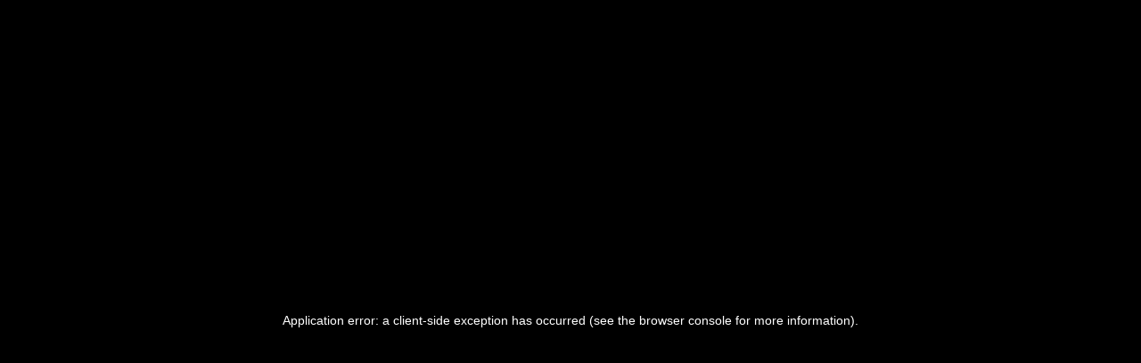

--- FILE ---
content_type: text/html; charset=utf-8
request_url: https://www.dirtyartdepartment.com/2018/the-obsolete-man
body_size: 2553
content:
<!DOCTYPE html><html lang="en"><head><meta charSet="utf-8"/><meta name="viewport" content="width=device-width, initial-scale=1"/><link rel="preload" href="/_next/static/media/b95022639ee2bdb6-s.p.woff2" as="font" crossorigin="" type="font/woff2"/><link rel="stylesheet" href="/_next/static/css/172230a762b38102.css" data-precedence="next"/><link rel="preload" as="script" fetchPriority="low" href="/_next/static/chunks/webpack-cd64621cbb53839e.js"/><script src="/_next/static/chunks/fd9d1056-81a164825fd740a8.js" async=""></script><script src="/_next/static/chunks/938-c369754d902a7295.js" async=""></script><script src="/_next/static/chunks/main-app-01dcb8892b176af1.js" async=""></script><script src="/_next/static/chunks/969-4c324291cdef98c2.js" async=""></script><script src="/_next/static/chunks/313-5ec7abe272c19458.js" async=""></script><script src="/_next/static/chunks/app/%5Bslug%5D/%5BpostSlug%5D/page-ce1af163166769d4.js" async=""></script><title>The obsolete man | Dirty Art Department</title><link rel="icon" href="/favicon.ico" type="image/x-icon" sizes="16x16"/><meta name="next-size-adjust"/><script src="/_next/static/chunks/polyfills-c67a75d1b6f99dc8.js" noModule=""></script></head><body class="__variable_ec927b"><div class="Layout "><header class="Header "><div class="Logo"><a href="/">Dirty Art Department</a></div><div class="Header__menu"><ul class="main-menu"><li><a target="" href="/">Delights</a></li><li><a target="" href="/participants">Participants</a></li><li><a target="" href="/about">About</a></li><li><a target="_blank" href="https://sandberg.nl">Sandberg.nl</a></li></ul></div><div class="Header__toggle hd"><a>Menu</a></div></header><div class="Layout__main"><div class="Post"><div class="Post__head"><ul class="PostCat"><li><a href="/?cat=project">Project</a></li><li><a href="/?year=2018-2019">2018-2019</a></li></ul><h1>The obsolete man</h1><ul class="PostCat"><li><a href="/participants/walter-gotsch">Walter Gotsch</a></li></ul></div><div class="Post__media"><div><div class="Video"><div class="Video__player"></div></div></div><div><div class="Image " style="max-width:1366px"><div class="Image__inner" style="padding-bottom:56.22254758418741%"></div></div></div></div></div></div></div><script src="/_next/static/chunks/webpack-cd64621cbb53839e.js" async=""></script><script>(self.__next_f=self.__next_f||[]).push([0]);self.__next_f.push([2,null])</script><script>self.__next_f.push([1,"1:HL[\"/_next/static/media/b95022639ee2bdb6-s.p.woff2\",\"font\",{\"crossOrigin\":\"\",\"type\":\"font/woff2\"}]\n2:HL[\"/_next/static/css/172230a762b38102.css\",\"style\"]\n0:\"$L3\"\n"])</script><script>self.__next_f.push([1,"4:I[7690,[],\"\"]\n7:I[5613,[],\"\"]\na:I[1778,[],\"\"]\nd:I[8955,[],\"\"]\n8:[\"slug\",\"2018\",\"d\"]\n9:[\"postSlug\",\"the-obsolete-man\",\"d\"]\n"])</script><script>self.__next_f.push([1,"3:[[[\"$\",\"link\",\"0\",{\"rel\":\"stylesheet\",\"href\":\"/_next/static/css/172230a762b38102.css\",\"precedence\":\"next\",\"crossOrigin\":\"$undefined\"}]],[\"$\",\"$L4\",null,{\"buildId\":\"iz2XD9VJuA_ZI3LGJ0-zQ\",\"assetPrefix\":\"\",\"initialCanonicalUrl\":\"/2018/the-obsolete-man\",\"initialTree\":[\"\",{\"children\":[[\"slug\",\"2018\",\"d\"],{\"children\":[[\"postSlug\",\"the-obsolete-man\",\"d\"],{\"children\":[\"__PAGE__\",{}]}]}]},\"$undefined\",\"$undefined\",true],\"initialSeedData\":[\"\",{\"children\":[[\"slug\",\"2018\",\"d\"],{\"children\":[[\"postSlug\",\"the-obsolete-man\",\"d\"],{\"children\":[\"__PAGE__\",{},[\"$L5\",\"$L6\",null]]},[\"$\",\"$L7\",null,{\"parallelRouterKey\":\"children\",\"segmentPath\":[\"children\",\"$8\",\"children\",\"$9\",\"children\"],\"loading\":\"$undefined\",\"loadingStyles\":\"$undefined\",\"loadingScripts\":\"$undefined\",\"hasLoading\":false,\"error\":\"$undefined\",\"errorStyles\":\"$undefined\",\"errorScripts\":\"$undefined\",\"template\":[\"$\",\"$La\",null,{}],\"templateStyles\":\"$undefined\",\"templateScripts\":\"$undefined\",\"notFound\":\"$undefined\",\"notFoundStyles\":\"$undefined\",\"styles\":null}]]},[\"$\",\"$L7\",null,{\"parallelRouterKey\":\"children\",\"segmentPath\":[\"children\",\"$8\",\"children\"],\"loading\":\"$undefined\",\"loadingStyles\":\"$undefined\",\"loadingScripts\":\"$undefined\",\"hasLoading\":false,\"error\":\"$undefined\",\"errorStyles\":\"$undefined\",\"errorScripts\":\"$undefined\",\"template\":[\"$\",\"$La\",null,{}],\"templateStyles\":\"$undefined\",\"templateScripts\":\"$undefined\",\"notFound\":\"$undefined\",\"notFoundStyles\":\"$undefined\",\"styles\":null}]]},[null,\"$Lb\",null]],\"initialHead\":[false,\"$Lc\"],\"globalErrorComponent\":\"$d\"}]]\n"])</script><script>self.__next_f.push([1,"b:[\"$\",\"html\",null,{\"lang\":\"en\",\"children\":[\"$\",\"body\",null,{\"className\":\"__variable_ec927b\",\"children\":\"$Le\"}]}]\n"])</script><script>self.__next_f.push([1,"f:I[3415,[\"969\",\"static/chunks/969-4c324291cdef98c2.js\",\"313\",\"static/chunks/313-5ec7abe272c19458.js\",\"234\",\"static/chunks/app/%5Bslug%5D/%5BpostSlug%5D/page-ce1af163166769d4.js\"],\"\"]\n"])</script><script>self.__next_f.push([1,"e:[\"$\",\"div\",null,{\"className\":\"Layout \",\"children\":[[\"$\",\"$Lf\",null,{\"filters\":{\"menu\":[{\"title\":\"Categories\",\"id\":\"cat\",\"items\":[{\"name\":\"Action\",\"uri\":\"/category/action\",\"slug\":\"action\"},{\"name\":\"Exhibition\",\"uri\":\"/category/exhibition\",\"slug\":\"exhibition\"},{\"name\":\"Lecture\",\"uri\":\"/category/lecture\",\"slug\":\"lecture\"},{\"name\":\"Project\",\"uri\":\"/category/project\",\"slug\":\"project\"},{\"name\":\"Seminar\",\"uri\":\"/category/seminar\",\"slug\":\"seminar\"},{\"name\":\"Situation\",\"uri\":\"/category/situation\",\"slug\":\"situation\"},{\"name\":\"Video\",\"uri\":\"/category/video\",\"slug\":\"video\"},{\"name\":\"Workshop\",\"uri\":\"/category/workshop\",\"slug\":\"workshop\"}]},{\"title\":\"Years\",\"id\":\"year\",\"items\":[{\"name\":\"2025-2026\",\"uri\":\"/years/2025-2026\",\"slug\":\"2025-2026\"},{\"name\":\"2024-2025\",\"uri\":\"/years/2024-2025\",\"slug\":\"2024-2025\"},{\"name\":\"2023-2024\",\"uri\":\"/years/2023-2024\",\"slug\":\"2023-2024\"},{\"name\":\"2022-2023\",\"uri\":\"/years/2022-2023\",\"slug\":\"2022-2023\"},{\"name\":\"2021-2022\",\"uri\":\"/years/2021-2022\",\"slug\":\"2021-2022\"},{\"name\":\"2020-2021\",\"uri\":\"/years/2020-2021\",\"slug\":\"2020-2021\"},{\"name\":\"2019-2020\",\"uri\":\"/years/2019-2020\",\"slug\":\"2019-2020\"},{\"name\":\"2018-2019\",\"uri\":\"/years/2018-2019\",\"slug\":\"2018-2019\"},{\"name\":\"2017-2018\",\"uri\":\"/years/2017-2018\",\"slug\":\"2017-2018\"},{\"name\":\"2016-2017\",\"uri\":\"/years/2016-2017\",\"slug\":\"2016-2017\"},{\"name\":\"2015-2016\",\"uri\":\"/years/2015-2016\",\"slug\":\"2015-2016\"},{\"name\":\"2014-2015\",\"uri\":\"/years/2014-2015\",\"slug\":\"2014-2015\"},{\"name\":\"2013-2014\",\"uri\":\"/years/2013-2014\",\"slug\":\"2013-2014\"},{\"name\":\"2012-2013\",\"uri\":\"/years/2012-2013\",\"slug\":\"2012-2013\"},{\"name\":\"2011-2012\",\"uri\":\"/years/2011-2012\",\"slug\":\"2011-2012\"}]}]}}],[\"$\",\"div\",null,{\"className\":\"Layout__main\",\"children\":[\"$\",\"$L7\",null,{\"parallelRouterKey\":\"children\",\"segmentPath\":[\"children\"],\"loading\":\"$undefined\",\"loadingStyles\":\"$undefined\",\"loadingScripts\":\"$undefined\",\"hasLoading\":false,\"error\":\"$undefined\",\"errorStyles\":\"$undefined\",\"errorScripts\":\"$undefined\",\"template\":[\"$\",\"$La\",null,{}],\"templateStyles\":\"$undefined\",\"templateScripts\":\"$undefined\",\"notFound\":[\"$\",\"div\",null,{\"className\":\"NotFound\",\"children\":[\"$\",\"div\",null,{\"className\":\"NotFound__content\",\"children\":\"404 | page not found\"}]}],\"notFoundStyles\":[],\"styles\":null}]}]]}]\n"])</script><script>self.__next_f.push([1,"c:[[\"$\",\"meta\",\"0\",{\"name\":\"viewport\",\"content\":\"width=device-width, initial-scale=1\"}],[\"$\",\"meta\",\"1\",{\"charSet\":\"utf-8\"}],[\"$\",\"title\",\"2\",{\"children\":\"The obsolete man | Dirty Art Department\"}],[\"$\",\"link\",\"3\",{\"rel\":\"icon\",\"href\":\"/favicon.ico\",\"type\":\"image/x-icon\",\"sizes\":\"16x16\"}],[\"$\",\"meta\",\"4\",{\"name\":\"next-size-adjust\"}]]\n5:null\n"])</script><script>self.__next_f.push([1,"10:I[5250,[\"969\",\"static/chunks/969-4c324291cdef98c2.js\",\"313\",\"static/chunks/313-5ec7abe272c19458.js\",\"234\",\"static/chunks/app/%5Bslug%5D/%5BpostSlug%5D/page-ce1af163166769d4.js\"],\"\"]\n11:I[1139,[\"969\",\"static/chunks/969-4c324291cdef98c2.js\",\"313\",\"static/chunks/313-5ec7abe272c19458.js\",\"234\",\"static/chunks/app/%5Bslug%5D/%5BpostSlug%5D/page-ce1af163166769d4.js\"],\"\"]\n12:I[8100,[\"969\",\"static/chunks/969-4c324291cdef98c2.js\",\"313\",\"static/chunks/313-5ec7abe272c19458.js\",\"234\",\"static/chunks/app/%5Bslug%5D/%5B"])</script><script>self.__next_f.push([1,"postSlug%5D/page-ce1af163166769d4.js\"],\"\"]\n"])</script><script>self.__next_f.push([1,"6:[\"$\",\"div\",null,{\"className\":\"Post\",\"children\":[[\"$\",\"div\",null,{\"className\":\"Post__head\",\"children\":[[\"$\",\"ul\",null,{\"className\":\"PostCat\",\"children\":[[\"$\",\"li\",\"postcat--0\",{\"children\":[\"$\",\"$L10\",null,{\"href\":\"/?cat=project\",\"children\":\"Project\"}]}],[\"$\",\"li\",\"postcat--1\",{\"children\":[\"$\",\"$L10\",null,{\"href\":\"/?year=2018-2019\",\"children\":\"2018-2019\"}]}]]}],[\"$\",\"h1\",null,{\"children\":\"The obsolete man\"}],[\"$\",\"ul\",null,{\"className\":\"PostCat\",\"children\":[[\"$\",\"li\",\"postcat--0\",{\"children\":[\"$\",\"$L10\",null,{\"href\":\"/participants/walter-gotsch\",\"children\":\"Walter Gotsch\"}]}]]}]]}],[\"$\",\"div\",null,{\"className\":\"Post__media\",\"children\":[[\"$\",\"div\",null,{\"children\":[[\"$\",\"$L11\",null,{\"url\":\"https://vimeo.com/307894516\"}],null]}],[[\"$\",\"div\",\"media--0\",{\"children\":[[\"$\",\"$L12\",null,{\"altText\":\"\",\"mediaItemUrl\":\"https://dad.ams3.digitaloceanspaces.com/web/2023/01/12134436/toolsinaction1.jpg\",\"srcSet\":\"https://dad.ams3.digitaloceanspaces.com/web/2023/01/12134436/toolsinaction1-300x168.jpg 300w, https://dad.ams3.digitaloceanspaces.com/web/2023/01/12134436/toolsinaction1-1024x575.jpg 1024w, https://dad.ams3.digitaloceanspaces.com/web/2023/01/12134436/toolsinaction1.jpg 1366w\",\"mediaDetails\":{\"height\":768,\"width\":1366,\"sizes\":[{\"height\":\"150\",\"name\":\"thumbnail\",\"sourceUrl\":\"https://dad.ams3.digitaloceanspaces.com/web/2023/01/12134436/toolsinaction1-150x150.jpg\",\"width\":\"150\"},{\"height\":\"168\",\"name\":\"medium\",\"sourceUrl\":\"https://dad.ams3.digitaloceanspaces.com/web/2023/01/12134436/toolsinaction1-300x168.jpg\",\"width\":\"300\"},{\"height\":\"575\",\"name\":\"large\",\"sourceUrl\":\"https://dad.ams3.digitaloceanspaces.com/web/2023/01/12134436/toolsinaction1-1024x575.jpg\",\"width\":\"1024\"}]}}],\"$undefined\"]}]]]}],null]}]\n"])</script><script>self.__next_f.push([1,""])</script></body></html>

--- FILE ---
content_type: text/css; charset=utf-8
request_url: https://www.dirtyartdepartment.com/_next/static/css/172230a762b38102.css
body_size: 4895
content:
@keyframes trace-in-btn{0%{left:-101%}to{left:0}}@keyframes trace-out-btn{0%{left:0}to{left:101%}}@keyframes trace-in{0%{transform:translate3d(-101%,0,0)}to{transform:translateZ(0)}}@keyframes trace-in-top{0%{transform:translateZ(0)}25%{transform:translate3d(0,50%,0)}to{transform:translate3d(0,50%,0)}}@keyframes trace-out{0%{transform:translateZ(0)}to{transform:translate3d(101%,0,0)}}@keyframes spin{0%{transform:rotate(0deg)}to{transform:rotate(1turn)}}@keyframes bottom-quick{0%{transform:translateY(40px);opacity:0}32%{opacity:0}to{transform:translate(0);opacity:1}}@keyframes stretch{0%{transform:scaleY(1.2) translateY(5rem);opacity:0;transition:opacity .4s,transform 0s .4s}to{transform:scaleY(1) translateY(0);opacity:1}}@keyframes goIn{0%{transform:translate(-100%)}to{transform:translate(0)}}@keyframes goOut{0%{transform:translate(0)}to{transform:translate(100%)}}@keyframes arrow-draw{0%{transform:translate(0)}to{transform:translate(50%)}}@keyframes goOutTop{0%{transform:translate(0)}to{transform:translateY(-100%)}}@keyframes titleIn{0%{transform:translateY(100%)}to{transform:translate(0)}}html{line-height:1.15;-ms-text-size-adjust:100%;-webkit-text-size-adjust:100%}body{margin:0}article,aside,footer,header,nav,section{display:block}h1{font-size:2em}figcaption,figure,main{display:block}figure{margin:1em 40px}hr{box-sizing:content-box;height:0;overflow:visible}pre{font-family:monospace,monospace;font-size:1em}a{background-color:transparent;-webkit-text-decoration-skip:objects}abbr[title]{border-bottom:none;text-decoration:underline;-webkit-text-decoration:underline dotted;text-decoration:underline dotted}b,strong{font-weight:inherit;font-weight:bolder}code,kbd,samp{font-family:monospace,monospace;font-size:1em}dfn{font-style:italic}mark{background-color:#ff0;color:#000}small{font-size:80%}sub,sup{font-size:75%;line-height:0;position:relative;vertical-align:baseline}sub{bottom:-.25em}sup{top:-.5em}audio,video{display:inline-block}audio:not([controls]){display:none;height:0}img{border-style:none}svg:not(:root){overflow:hidden}button,input,optgroup,select,textarea{font-family:sans-serif;font-size:100%;line-height:1.15;margin:0}button,input{overflow:visible}button,select{text-transform:none}[type=reset],[type=submit],button,html [type=button]{-webkit-appearance:button}[type=button]::-moz-focus-inner,[type=reset]::-moz-focus-inner,[type=submit]::-moz-focus-inner,button::-moz-focus-inner{border-style:none;padding:0}[type=button]:-moz-focusring,[type=reset]:-moz-focusring,[type=submit]:-moz-focusring,button:-moz-focusring{outline:1px dotted ButtonText}fieldset{padding:.35em .75em .625em}legend{box-sizing:border-box;color:inherit;display:table;max-width:100%;padding:0;white-space:normal}progress{display:inline-block;vertical-align:baseline}[type=checkbox],[type=radio]{box-sizing:border-box;padding:0}[type=number]::-webkit-inner-spin-button,[type=number]::-webkit-outer-spin-button{height:auto}[type=search]{-webkit-appearance:textfield;outline-offset:-2px}[type=search]::-webkit-search-cancel-button,[type=search]::-webkit-search-decoration{-webkit-appearance:none}::-webkit-file-upload-button{-webkit-appearance:button;font:inherit}details,menu{display:block}summary{display:list-item}canvas{display:inline-block}[hidden],template{display:none}button{outline:none;background:inherit;padding:0;margin:0;border:0}button,input,label,select,textarea{margin:0;border:0;padding:0;display:inline-block;vertical-align:middle;white-space:normal;background:none;line-height:1;font-size:13px;font-family:Arial}input:focus{outline:0}input,textarea{box-sizing:content-box}button,input[type=button],input[type=checkbox],input[type=radio],input[type=reset],input[type=submit],select{box-sizing:border-box}input[type=checkbox],input[type=radio]{width:13px;height:13px}input[type=search]{-webkit-appearance:textfield;-webkit-box-sizing:content-box}::-webkit-search-decoration{display:none}button,input[type=button],input[type=reset],input[type=submit]{overflow:visible;width:auto}::-webkit-file-upload-button{padding:0;border:0;background:none}textarea{overflow:auto}select[multiple],textarea{vertical-align:top}.flickity{overflow:visible}.flickity,.flickity-enabled{position:relative}.flickity-enabled:focus{outline:none}.flickity-enabled.is-draggable{-webkit-tap-highlight-color:rgba(0,0,0,0);-webkit-user-select:none;-moz-user-select:none;user-select:none}.flickity-enabled .flickity-viewport{cursor:move;cursor:-webkit-grab;cursor:grab}.flickity-enabled .flickity-viewport.is-pointer-down,.flickity-enabled .flickity-viewport.is-pointer-down *{cursor:-webkit-grabbing;cursor:grabbing}.flickity-viewport{overflow:visible;position:relative}.flickity-cell{position:absolute;width:100%}body,input,label,textarea{font-family:Helvetica,Arial,sans-serif;font-weight:400;font-size:14px;line-height:18px}@media only screen and (min-width:768px){body,input,label,textarea{font-size:18px;line-height:24px}}h1,h1 b,h1 strong,h2 b,h2 strong,h3 b,h3 strong,h4 b,h4 strong,h5 b,h5 strong{font-weight:400}h1{font-family:var(--font-thinktwice),Helvetica,Arial,sans-serif;font-size:120px;line-height:120px;text-transform:uppercase}h2{font-size:30px;line-height:32px}h2,h3{font-family:Helvetica,Arial,sans-serif;font-weight:400}h3{font-size:14px;line-height:18px}@media only screen and (min-width:768px){h3{font-size:18px;line-height:24px}}a{position:relative;text-decoration:none;color:inherit;cursor:pointer}body.loading *{transition:none!important}*,:after,:before{margin:0;padding:0;outline:none}*,:after,:before,input,textarea{box-sizing:border-box}[type=button],button,input[type=button],input[type=text]{-webkit-appearance:none;-webkit-border-radius:0}*{-ms-font-feature-settings:"kern" 1;-o-font-feature-settings:"kern" 1;font-feature-settings:"kern" 1,"kern";font-kerning:normal;text-rendering:optimizeLegibility;-webkit-font-smoothing:antialiased;-moz-osx-font-smoothing:grayscale;-webkit-tap-highlight-color:rgba(0,0,0,0)}body,html{width:100vw}html{height:100vh;font-size:15px;line-height:18px}body{-webkit-overflow-scrolling:touch;-ms-overflow-style:none;background:#000;font-family:Helvetica,Arial,sans-serif;color:#fff;overflow-x:hidden;overflow-y:auto}.button-reset{border:0;padding:0;font:inherit;color:inherit;border-radius:0}.button-reset,input{background-color:transparent}input{font-family:Helvetica,Arial,sans-serif}ul{margin:0;padding:0;list-style:none}form,table{width:100%}fieldset{border:none;margin:0;padding:0}button{font-family:Helvetica,Arial,sans-serif;cursor:pointer;border-radius:0;text-transform:inherit}:focus:not(.focus-ring){outline-width:0}.clearfix:after{content:"";clear:both;display:table}img{max-width:100%;height:auto;display:block}.inline{display:inline-block}::-webkit-scrollbar{display:none}svg{display:block;width:100%;fill:currentColor}input::-webkit-inner-spin-button,input::-webkit-outer-spin-button{-webkit-appearance:none;margin:0}input[type=number]{-moz-appearance:textfield}.hide{display:none!important}@media only screen and (max-width:767px){.--hide-m{display:none!important}}.Image{margin:0 auto}.Image,.Image__inner{width:100%;display:block;position:relative;overflow:hidden}.Image__inner{padding-bottom:50%}.Image__src{position:absolute;top:0;left:0;width:100%;height:100%;object-fit:cover;opacity:0;transition:opacity .15s linear}.is-loaded .Image__src{opacity:1}.Video{position:relative;width:100%;height:auto;z-index:1}.Video:before{content:"";padding-bottom:56.25%;background:#000;display:block}.Video__player{position:absolute;top:0;left:0;width:100%;height:100%}.Audio{position:relative;width:100%;height:auto;z-index:1;min-height:150px}.Audio:before{content:"";padding-bottom:20%;background:#000;display:block}.Audio__player{position:absolute;height:100%}.Audio__player,.Header{top:0;left:0;width:100%}.Header{z-index:5;text-align:center;pointer-events:none;display:flex;justify-content:space-between;height:auto;align-items:center;position:fixed;padding-top:10px}@media only screen and (min-width:768px){.Header{padding-top:15px}}.Header>div{pointer-events:all}@media only screen and (min-width:768px){.Header{mix-blend-mode:difference}}.Header__menu{font-family:Helvetica,Arial,sans-serif;font-weight:400;font-size:20px;line-height:23px;display:block;overflow:hidden;filter:contrast(100);-webkit-user-select:none;-moz-user-select:none;user-select:none;background:#000;width:100%;z-index:7}@media only screen and (min-width:768px){.Header__menu{font-size:30px;line-height:32px}}.Header__menu a{display:inline-block;position:relative}@media only screen and (min-width:768px){.Header__menu{mix-blend-mode:difference;margin-left:auto;position:absolute;top:0;right:0;width:auto;padding:10px}}@media only screen and (max-width:767px){.Header__menu{font-family:Helvetica,Arial,sans-serif;font-weight:400;font-size:30px;line-height:32px;bottom:0;top:0;display:none;position:fixed;width:100%;left:0}.is-open .Header__menu{display:flex;justify-content:center;flex-direction:column}}.Header .--title{font-family:Helvetica,Arial,sans-serif;font-weight:400;font-size:14px;line-height:18px;line-height:22px}@media only screen and (min-width:768px){.Header .--title{font-size:18px;line-height:24px;line-height:32px}}.Header__toggle{position:fixed;bottom:0;left:0;z-index:8;background:#000;filter:contrast(100);width:100%;font-family:Helvetica,Arial,sans-serif;font-weight:400;font-size:20px;line-height:23px;display:flex;justify-content:center;text-transform:uppercase}@media only screen and (min-width:768px){.Header__toggle{font-size:30px;line-height:32px}}.Header__toggle>a{margin:20px 0;color:#000;text-shadow:0 0 4px #fff,-5px -5px 4px #fff,5px 5px 4px #fff,5px -5px 4px #fff,-5px 5px 4px #fff}.Header ul{display:block;position:relative;overflow:hidden}@media only screen and (min-width:768px){.Header ul{display:flex;width:auto}}.Header ul ul{font-family:Helvetica,Arial,sans-serif;font-weight:400;font-size:14px;line-height:18px;line-height:1.2}@media only screen and (min-width:768px){.Header ul ul{font-size:18px;line-height:24px}}.Header ul ul.hasItems{padding:10px 0}.Header li{display:block}@media only screen and (min-width:768px){.Header li{display:flex;margin-right:10px}}.Logo{position:relative;width:auto;display:flex;-webkit-user-select:none;-moz-user-select:none;user-select:none;font-family:var(--font-thinktwice),Helvetica,Arial,sans-serif;font-weight:400;font-size:80px;line-height:1;text-transform:uppercase;white-space:nowrap;text-align:center;width:100%;z-index:9}@media only screen and (min-width:768px){.Logo{font-size:160px;font-size:11vw;line-height:1}}@media only screen and (max-width:767px){.Logo{justify-content:center}}@media only screen and (min-width:768px){.Logo{height:106px;width:auto}.Logo a{margin-top:-24px}}.Thumb{position:relative;font-family:Helvetica,Arial,sans-serif;font-weight:400;font-size:20px;line-height:23px;width:calc(var(--width)*1.5);padding:2.5px}@media only screen and (min-width:768px){.Thumb{font-size:30px;line-height:32px;width:var(--width)}}.Thumb a{position:relative;width:100%}.Thumb .--img-placeholder{width:100%;padding-bottom:60%;background:#fff;filter:contrast(100);display:block;color:#fff;overflow:hidden}.Thumb .--img-placeholder>div{position:absolute;top:50%;left:50%;max-width:80%;transform:translate(-50%,-50%);text-align:center;font-size:5vw;font-family:var(--font-thinktwice);text-shadow:0 0 .5vw #000,-1.5vw -1.5vw .5vw #000,1.5vw 1.5vw .5vw #000,1.5vw -1.5vw .5vw #000,-1.5vw 1.5vw .5vw #000}@media(hover:hover){.Thumb:hover{filter:grayscale(100%) contrast(100)}.Thumb:hover .--img-placeholder{opacity:0}.Thumb:hover .Thumb__img{transform:rotate(var(--rn))}}.Thumb__main{position:absolute;top:0;left:0;width:100%;height:100%;opacity:0;display:flex;align-items:center;justify-content:center;text-align:center;color:#fff}.Thumb__main>div{width:80%;text-shadow:0 0 4px #000,-5px -5px 4px #000,5px 5px 4px #000,5px -5px 4px #000,-5px 5px 4px #000}.Thumb__img{display:block;position:relative}@media(hover:hover){.Thumb a:hover .Thumb__main{opacity:1}}.CurrentProgram{display:flex;white-space:nowrap}@media only screen and (max-width:767px){.CurrentProgram{flex-direction:column;align-items:center;text-align:center}}.CurrentProgram>div{padding:0 5px}@media(hover:hover){.CurrentProgram a:hover{color:#000;text-shadow:0 0 4px #fff,-5px -5px 4px #fff,5px 5px 4px #fff,5px -5px 4px #fff,-5px 5px 4px #fff}}.Filters{text-align:left;white-space:nowrap;margin-left:10px}@media only screen and (max-width:767px){.Filters{display:none;flex-direction:column}}.Filters.--loading{pointer-events:none}.Filters a{display:inline-flex;align-items:center}@media(hover:hover){.Filters a:hover{color:#000;text-shadow:0 0 4px #fff,-5px -5px 4px #fff,5px 5px 4px #fff,5px -5px 4px #fff,-5px 5px 4px #fff}}.Filters a>div{margin-left:5px}.Filters a.is-highlight{color:#000;text-shadow:0 0 4px #fff,-5px -5px 4px #fff,5px 5px 4px #fff,5px -5px 4px #fff,-5px 5px 4px #fff}.Filters ul{position:relative;display:flex;flex-direction:column}.Filters ul li{margin-right:0}.Filters ul ul{position:relative;font-family:Helvetica,Arial,sans-serif;font-weight:400;font-size:14px;line-height:18px;line-height:1.2;background:#000}@media only screen and (min-width:768px){.Filters ul ul{font-size:18px;line-height:24px}}.Filters ul ul.--subfilter{display:none}.Filters li,.Filters ul ul.--subfilter.is-sub-active{display:block}.Filters ul>li.is-active>a{color:#000;text-shadow:0 0 4px #fff,-5px -5px 4px #fff,5px 5px 4px #fff,5px -5px 4px #fff,-5px 5px 4px #fff}html.--popup{overflow:hidden}.Layout{z-index:1;background:#000;-webkit-user-select:none;-moz-user-select:none;user-select:none}.Layout,.Layout__main{position:relative;width:100vw;overflow:hidden;min-height:100vh}.Layout__main{background:var(--bg);color:var(--txt);padding:100px 0 80px}@media only screen and (min-width:768px){.Layout__main{padding:9vw 0 40px}}.txt{white-space:normal;-webkit-user-select:text;-moz-user-select:text;user-select:text}.txt h1:not(:first-child),.txt h4:not(:first-child),.txt p:not(:first-child){margin-top:1em}.textalign--center{text-align:center}.textalign--right{text-align:right}.btn{font-size:24px;line-height:24px;display:flex;color:var(--bg);text-transform:uppercase;-webkit-user-select:none;-moz-user-select:none;user-select:none;padding:15px 20px;cursor:pointer;position:relative;overflow:hidden;z-index:0}.btn:before{content:"";display:block;background:var(--txt);width:100%;height:100%;position:absolute;top:0;left:0}.btn.--disabled{opacity:.5;cursor:not-allowed}.btn div{z-index:1}@media(hover:hover){.btn:hover{color:var(--txt)}.btn:hover:before{opacity:.3}}@media only screen and (min-width:768px){.hd{display:none!important}}@media only screen and (max-width:767px){.hm{display:none!important}}.--al{height:10px;position:relative;transform:rotate(-90deg);margin-top:-2px}.--al,.--al:after{display:block;width:8px}.--al:after{border-bottom:2px solid;border-right:2px solid;height:8px;left:0;top:2px;transform:rotate(225deg)}.--al:after,.--al:before{content:"";position:absolute}.--al:before{height:10px;width:0;background:currentColor;top:1px;left:3px}.--ar{height:10px;position:relative;transform:rotate(90deg);margin-top:-2px}.--ar,.--ar:after{display:block;width:8px}.--ar:after{border-bottom:2px solid;border-right:2px solid;height:8px;left:0;top:2px;transform:rotate(225deg)}.--ar:after,.--ar:before{content:"";position:absolute}.--ar:before{height:10px;width:0;background:currentColor;top:1px;left:3px}.--au{height:10px;position:relative;margin-top:2px}.--au,.--au:after{display:block;width:8px}.--au:after{border-bottom:2px solid;border-right:2px solid;height:8px;left:0;top:2px;transform:rotate(225deg)}.--au:after,.--au:before{content:"";position:absolute}.--au:before{height:10px;width:0;background:currentColor;top:1px;left:3px}.--ad{height:10px;position:relative;margin-top:-2px}.--ad,.--ad:after{display:block;width:8px}.--ad:after{border-bottom:2px solid;border-right:2px solid;height:8px;left:0;top:2px;transform:rotate(225deg)}.--ad:after,.--ad:before{content:"";position:absolute}.--ad:before{height:10px;width:0;background:currentColor;top:1px;left:3px}.--disable{opacity:0;pointer-events:none}.--link,.Archive__page a,.Header__menu a,.Page__half a,.Page__main a,.Post__head a,.Program__main a{color:#fff}.--link.is-active,.Archive__page a.is-active,.Header__menu a.is-active,.Page__half a.is-active,.Page__main a.is-active,.Post__head a.is-active,.Program__main a.is-active{color:#000;text-shadow:0 0 4px #fff,-5px -5px 4px #fff,5px 5px 4px #fff,5px -5px 4px #fff,-5px 5px 4px #fff}@media(hover:hover){.--link:hover,.Archive__page a:hover,.Header__menu a:hover,.Page__half a:hover,.Page__main a:hover,.Post__head a:hover,.Program__main a:hover{color:#000;text-shadow:0 0 4px #fff,-5px -5px 4px #fff,5px 5px 4px #fff,5px -5px 4px #fff,-5px 5px 4px #fff}}.NotFound{display:flex;align-items:center;position:fixed;left:0;top:0;width:100%;height:100%}.NotFound__content{text-align:center;width:100%;font-family:Helvetica,Arial,sans-serif;font-weight:400;font-size:30px;line-height:32px;padding:4rem 20px}.Archive{z-index:1;width:100%}@media only screen and (min-width:768px){.Archive{padding:20px}}.Archive__head{z-index:4;width:100%;position:relative;-webkit-user-select:none;-moz-user-select:none;user-select:none;height:auto;display:flex;align-items:center;justify-content:flex-end;padding:10px;flex-wrap:wrap;filter:contrast(100);background:#000;mix-blend-mode:difference}@media only screen and (max-width:767px){.Archive__head>div{width:100%;justify-content:center}.Archive__head>div:last-child{margin-top:20px}}@media only screen and (min-width:768px){.Archive__head{position:fixed;left:0;bottom:0}}.Archive__main{flex-wrap:wrap;align-items:center}.Archive__main,.Archive__page{display:flex;width:100%;justify-content:center}.Archive__page{filter:contrast(100);background:#000;padding:20px 0;font-family:Helvetica,Arial,sans-serif;font-weight:400;font-size:20px;line-height:23px;text-transform:uppercase}@media only screen and (min-width:768px){.Archive__page{font-size:30px;line-height:32px}}.Archive__page--load{margin:200px 0}.Archive__page a.--disable{pointer-events:none}.Archive__loading>div{position:relative;left:-9999px;width:10px;height:10px;border-radius:5px;background-color:#fff;color:#fff;box-shadow:9984px 0 0 0 #fff,9999px 0 0 0 #fff,10014px 0 0 0 #fff;animation:dotTyping 1.5s linear infinite}@keyframes dotTyping{0%{box-shadow:9984px 0 0 0 #fff,9999px 0 0 0 #fff,10014px 0 0 0 #fff}16.667%{box-shadow:9984px -10px 0 0 #fff,9999px 0 0 0 #fff,10014px 0 0 0 #fff}33.333%{box-shadow:9984px 0 0 0 #fff,9999px 0 0 0 #fff,10014px 0 0 0 #fff}50%{box-shadow:9984px 0 0 0 #fff,9999px -10px 0 0 #fff,10014px 0 0 0 #fff}66.667%{box-shadow:9984px 0 0 0 #fff,9999px 0 0 0 #fff,10014px 0 0 0 #fff}83.333%{box-shadow:9984px 0 0 0 #fff,9999px 0 0 0 #fff,10014px -10px 0 0 #fff}to{box-shadow:9984px 0 0 0 #fff,9999px 0 0 0 #fff,10014px 0 0 0 #fff}}.Participants{font-family:Helvetica,Arial,sans-serif;font-weight:400;font-size:20px;line-height:23px;text-align:center;display:flex;flex-wrap:wrap}@media only screen and (min-width:768px){.Participants{font-size:30px;line-height:32px}}.Participants li:not(:first-child){margin-top:.2em}@media only screen and (min-width:768px){.Participant{padding:0 50px 50px}}.Participant h1{padding:40px;font-size:30px;line-height:32px;margin:1em 0}.Participant h1,.Program{font-family:Helvetica,Arial,sans-serif;font-weight:400;text-align:center}.Program{font-size:20px;line-height:23px;display:flex;flex-wrap:wrap}@media only screen and (min-width:768px){.Program{font-size:30px;line-height:32px}}.Program li:not(:first-child){margin-top:1em}.Program h2{width:100%;text-align:center;display:flex;justify-content:space-evenly;white-space:nowrap;padding:50px 0;color:#000;text-shadow:0 0 4px #fff,-5px -5px 4px #fff,5px 5px 4px #fff,5px -5px 4px #fff,-5px 5px 4px #fff}.Program__main{width:100%}.Program__main ul{max-width:700px;margin:0 auto}.Program__main>div{padding:0 25px;margin-bottom:50px}.Page{padding:0 20px;background:#000;filter:contrast(100)}@media only screen and (min-width:768px){.Page{padding:0 40px}}@media only screen and (min-width:1034px){.Page{padding:0 185px}}.Page__img .Image{background:#000}.Page h1{width:100%;font-family:var(--font-thinktwice),Helvetica,Arial,sans-serif;font-weight:400;font-size:80px;line-height:1;text-transform:uppercase;text-align:center;display:flex;justify-content:space-evenly;margin-bottom:50px}@media only screen and (min-width:768px){.Page h1{font-size:160px;font-size:11vw;line-height:1}}@media only screen and (max-width:1033px)and (min-width:768px){.Page h1{padding:0 145px}}.Page__main{font-family:Helvetica,Arial,sans-serif;font-weight:400;font-size:20px;line-height:23px;margin-bottom:25px}@media only screen and (min-width:768px){.Page__main{font-size:30px;line-height:32px}.Page__main>div{padding:0 25px}}.Page__main>div:not(:last-child){margin-bottom:25px}.Page__half{display:flex;width:100%;flex-wrap:wrap}.Page__half>div{width:100%;margin-bottom:50px}@media only screen and (min-width:768px){.Page__half>div{padding:0 25px;width:50%}}.Page__team h3{font-family:Helvetica,Arial,sans-serif;font-weight:400;font-size:20px;line-height:23px;margin-bottom:15px}@media only screen and (min-width:768px){.Page__team h3{font-size:30px;line-height:32px}}.Page__team h3 span{display:block}.Post{width:100%;padding:0 10px;background:#000}@media only screen and (min-width:1034px){.Post{display:flex;flex-wrap:wrap;justify-content:center}}.Post__head{width:100%;display:block;font-family:Helvetica,Arial,sans-serif;font-weight:400;font-size:14px;line-height:18px;filter:contrast(100);overflow:hidden;-webkit-user-select:none;-moz-user-select:none;user-select:none;z-index:1;padding:60px 10px;text-align:center;background:#000}@media only screen and (min-width:768px){.Post__head{font-size:18px;line-height:24px}}.Post__head a{display:inline-block;position:relative;color:#fff}.Post__head h1{max-width:640px;margin:0 auto}.Post__head ul{display:flex;flex-wrap:wrap;width:100%;justify-content:center;padding:5px 0;max-width:800px;margin:0 auto;position:relative;overflow:hidden}.Post__head ul li{padding:2px 10px;line-height:22px;white-space:nowrap}.Post h1{font-family:Helvetica,Arial,sans-serif;font-weight:400;font-size:30px;line-height:32px}.Post__content{background:#000;filter:contrast(100);width:100%;padding-top:50px}@media only screen and (min-width:1034px){.Post__content{width:500px;padding:0 10px}}.Post__media{width:100%;padding:0 10px}@media only screen and (min-width:1034px){.Post__media{width:calc(100% - 500px)}}.Post__media>div:not(:last-child){margin-bottom:20px}@font-face{font-family:__fontface_ec927b;src:url(/_next/static/media/b95022639ee2bdb6-s.p.woff2) format("woff2");font-display:swap;font-weight:400;font-style:normal}@font-face{font-family:__fontface_Fallback_ec927b;src:local("Arial");ascent-override:172.49%;descent-override:43.12%;line-gap-override:0.00%;size-adjust:46.38%}.__className_ec927b{font-family:__fontface_ec927b,__fontface_Fallback_ec927b;font-weight:400}.__variable_ec927b{--font-thinktwice:"__fontface_ec927b","__fontface_Fallback_ec927b"}

--- FILE ---
content_type: application/javascript; charset=utf-8
request_url: https://www.dirtyartdepartment.com/_next/static/chunks/313-5ec7abe272c19458.js
body_size: 5772
content:
"use strict";(self.webpackChunk_N_E=self.webpackChunk_N_E||[]).push([[313],{4304:function(n,e,t){t.d(e,{z8:function(){return c},Jo:function(){return X}});var r,i=t(2601),a=t(263).Buffer;i.env.SITE_URL;let s=(null===(r=i.env.WORDPRESS_URL)||void 0===r?void 0:r.replace(/\/?$/,"/"))||"/";i.env.WORDPRESS_PREVIEW_SECRET;let o=i.env.WORDPRESS_GRAPHQL_ENDPOINT||"graphql",l=i.env.WORDPRESS_APPLICATION_USERNAME,u=i.env.WORDPRESS_APPLICATION_PASSWORD;async function c(n){let e=arguments.length>1&&void 0!==arguments[1]?arguments[1]:"GET",t=arguments.length>2&&void 0!==arguments[2]&&arguments[2],r={error:!1,errorMessage:null};return n?(r.post=await fetch("/api".concat(n),t&&"POST"===e?{method:e,headers:{"Content-Type":"application/json"},body:JSON.stringify(t)}:{method:e,headers:{"Content-Type":"application/json"}}).then(n=>n.json()).then(n=>n).catch(n=>(r.error=!0,r.errorMessage=n.message,null)),r):{error:!0,errorMessage:"Post type `".concat(n,"` is not supported.")}}a.from("".concat(l,":").concat(u)).toString("base64"),"".concat(s).concat(o);var d=t(230),f=t(56),m='\n    categories(first: 50, where: {hideEmpty: false, exclude: ["2", "92", "1"]}) {\n        nodes {\n            name\n            uri\n            slug\n        }\n    }\n    years(first: 50, where: {order: DESC, hideEmpty: false}) {\n        nodes {\n            name\n            uri\n            slug\n        }\n    }\n',g="\n  pageInfo {\n    startCursor\n    endCursor\n    hasNextPage\n    hasPreviousPage\n  }\n",h='\n  categories(first: 50, where: {hideEmpty: false, exclude: ["2", "92", "1"]}) {\n    edges {\n      node {\n        slug\n        name\n        uri\n      }\n    }\n  }\n',_="\n  years {\n    edges {\n      node {\n        slug\n        name\n        uri\n      }\n    }\n  }\n",p="\n  participants {\n    edges {\n      node {\n        slug\n        name\n        uri\n      }\n    }\n  }\n";let S="\n  featuredImage {\n    node {\n      altText\n      mediaItemUrl\n      srcSet\n      mediaDetails {\n          height\n          width\n          sizes {\n              height\n              name\n              sourceUrl\n              width\n          }\n      }\n      sourceUrl(size: $imageSize)\n    }\n  }\n",y="\n  databaseId\n  date\n  slug\n  uri\n  title\n  status\n";var v="\n    content(format: RENDERED)\n    postContent {\n        flexContent {\n        ... on Post_Postcontent_FlexContent_TextLayout{\n            fieldGroupName\n            text\n        }\n        ... on Post_Postcontent_FlexContent_VideoLayout{\n            fieldGroupName\n            url\n            caption\n        }\n        ... on Post_Postcontent_FlexContent_AudioLayout{\n            fieldGroupName\n            url\n        }\n        ... on Post_Postcontent_FlexContent_GalleryLayout{\n            fieldGroupName\n            gallery{\n                altText\n                mediaItemUrl\n                srcSet\n                mediaDetails {\n                    height\n                    width\n                    sizes {\n                        height\n                        name\n                        sourceUrl\n                        width\n                    }\n                }\n            }\n        }\n        ... on Post_Postcontent_FlexContent_VideoFileLayout{\n            file{\n                mediaItemUrl\n            }\n            fieldGroupName\n        }\n        }\n    }\n    calendar {\n        dateFrom\n        dateTill\n    }\n";let E="\n    posts(first: 100) {\n        ".concat(g,"\n        edges {\n            node {\n                ").concat(y,"\n                ").concat(S,"\n            }\n        }\n    }\n");var P="\n    isPostsPage\n    content\n    template {\n        templateName\n        ... on Template_Participants {\n            templateName\n            participantsPage {\n                participants {\n                    year\n                    participants {\n                        name\n                        uri\n                    }\n                }\n            }\n        }\n        ... on Template_Info {\n            templateName\n            infoPage {\n                about {\n                    content\n                    image { \n                        altText\n                        mediaItemUrl\n                        srcSet\n                        mediaDetails {\n                            height\n                            width\n                            sizes {\n                                height\n                                name\n                                sourceUrl\n                                width\n                            }\n                        }\n                    }\n                }\n                history\n                team {\n                    name\n                    position\n                    text\n                }\n            }\n        }\n    }\n";function x(){let n=(0,d._)(["\n  fragment ArchivePostFields on Post {\n    ","\n    ","\n  }\n"]);return x=function(){return n},n}let T=(0,f.gql)(x(),y,S);function N(){let n=(0,d._)(["\n  query NODE_BY_URI($id: String!, $imageSize: MediaItemSizeEnum = LARGE) {\n    nodeByUri(uri: $id) {\n      __typename\n      ... on Page {\n        ","\n        ","\n        ","\n      }\n      ... on Post {\n        ","\n        ","\n        ","\n        ","\n        ","\n        ","\n      }\n    }\n  }\n"]);return N=function(){return n},n}function A(){let n=(0,d._)(["\n  fragment SinglePageFields on Page {\n    ","\n    ","\n    ","\n  }\n"]);return A=function(){return n},n}function I(){let n=(0,d._)(["\n  query GET_PAGE_BY_SLUG($id: String!, $imageSize: MediaItemSizeEnum = LARGE) {\n    pages(first: 1, where: { name: $id }) {\n      nodes {\n        ...SinglePageFields\n      }\n    }\n  }\n  ","\n"]);return I=function(){return n},n}function j(){let n=(0,d._)(["\n  query GET_PAGES_SLUGS {\n    pages(first: 10000) {\n      nodes {\n        slug\n        uri\n      }\n    }\n  }\n"]);return j=function(){return n},n}function $(){let n=(0,d._)(["\n  query GET_PAGES_SLUGS_SITEMAP {\n    pages(first: 10000) {\n      nodes {\n        uri\n        slug\n        modifiedGmt\n      }\n    }\n  }\n"]);return $=function(){return n},n}(0,f.gql)(N(),y,S,P,y,S,h,p,_,v);let R=(0,f.gql)(A(),y,S,P);function L(){let n=(0,d._)(["\n  fragment SinglePostFields on Post {\n    ","\n    ","\n    ","\n    ","\n    ","\n    ","\n  }\n"]);return L=function(){return n},n}function G(){let n=(0,d._)(["\n  query GET_POST_BY_ID($id: ID!, $imageSize: MediaItemSizeEnum = LARGE) {\n    post(id: $id, idType: URI) {\n      ...SinglePostFields\n    }\n  }\n  ","\n"]);return G=function(){return n},n}function q(){let n=(0,d._)(["\n  query GET_POST_BY_ID($id: ID!) {\n    post(id: $id, idType: URI) {\n      ","\n    }\n  }\n"]);return q=function(){return n},n}function O(){let n=(0,d._)(["\n  query GET_POSTS_SLUGS {\n    posts(first: 10000) {\n      nodes {\n        uri\n        slug\n      }\n    }\n  }\n"]);return O=function(){return n},n}function C(){let n=(0,d._)(["\n  query GET_POSTS_SLUGS_SITEMAP {\n    posts(first: 10000) {\n      nodes {\n        uri\n        slug\n        modifiedGmt\n      }\n    }\n  }\n"]);return C=function(){return n},n}(0,f.gql)(I(),R),(0,f.gql)(j()),(0,f.gql)($());let b=(0,f.gql)(L(),y,S,h,p,_,v);function w(){let n=(0,d._)(["\n  fragment SingleParticipantFields on Participant {\n    databaseId\n    slug\n    uri\n    name\n    ","\n  }\n"]);return w=function(){return n},n}function U(){let n=(0,d._)(["\n  query GET_PARTICIPANT_BY_ID(\n    $id: ID!\n    $idType: ParticipantIdType = SLUG\n    $imageSize: MediaItemSizeEnum = THUMBNAIL\n  ) {\n    participant(id: $id, idType: $idType) {\n      ...SingleParticipantFields\n    }\n  }\n  ","\n"]);return U=function(){return n},n}function D(){let n=(0,d._)(["\n  query GET_PARTICIPANTS_SLUGS {\n    participants(first: 10000) {\n      nodes {\n        slug\n      }\n    }\n  }\n"]);return D=function(){return n},n}function F(){let n=(0,d._)(["\n  query GET_PARTICIPNTS_SLUGS_SITEMAP {\n    participants(first: 10000) {\n      nodes {\n        uri\n        slug\n      }\n    }\n  }\n"]);return F=function(){return n},n}(0,f.gql)(G(),b),(0,f.gql)(q(),p),(0,f.gql)(O()),(0,f.gql)(C());let M=(0,f.gql)(w(),E);function z(){let n=(0,d._)(["\n    query GET_POSTS_HOME(\n      $first: Int\n      $last: Int\n      $after: String\n      $before: String\n      $orderBy: PostObjectsConnectionOrderbyEnum = DATE\n      $order: OrderEnum = DESC\n      $imageSize: MediaItemSizeEnum = THUMBNAIL\n    ) {\n      ","\n    }\n    ","\n  "]);return z=function(){return n},n}(0,f.gql)(U(),M),(0,f.gql)(D()),(0,f.gql)(F());let B='\n    posts(\n      first: $first\n      last: $last\n      after: $after\n      before: $before\n      where: {\n        orderby: {field: $orderBy, order: $order}\n        categoryNotIn: "92"\n        categoryIn: "2"\n      }\n    ) {\n      '.concat(g,"\n      edges {\n        node {\n          ...ArchivePostFields\n        }\n      }\n    }\n  ");function k(){let n=(0,d._)(["\n    query GET_POSTS_HOME_MORE(\n      $first: Int\n      $last: Int\n      $after: String\n      $before: String\n      $orderBy: PostObjectsConnectionOrderbyEnum = DATE\n      $order: OrderEnum = DESC\n      $imageSize: MediaItemSizeEnum = THUMBNAIL\n    ) {\n      ","\n    }\n    ","\n  "]);return k=function(){return n},n}(0,f.gql)(z(),B,T);let H="\n  posts(\n    first: $first\n    last: $last\n    after: $after\n    before: $before\n    where: {\n      orderby: {field: $orderBy, order: $order}\n      categoryNotIn: [92,2]\n    }\n  ) {\n    ".concat(g,"\n    edges {\n      node {\n        ...ArchivePostFields\n      }\n    }\n  }\n");function W(){let n=(0,d._)(["\nquery GET_POSTS_FILTER(\n    $first: Int\n    $last: Int\n    $after: String\n    $before: String\n    $orderBy: PostObjectsConnectionOrderbyEnum = DATE\n    $order: OrderEnum = DESC\n    $taxArray: [TaxArray]\n    $imageSize: MediaItemSizeEnum = THUMBNAIL\n  ) {\n      ","\n    }\n    ","\n  "]);return W=function(){return n},n}(0,f.gql)(k(),H,T);let Q='\n    posts(\n      first: $first\n      last: $last\n      after: $after\n      before: $before\n      where: {\n        orderby: {field: $orderBy, order: $order}\n        taxQuery: {\n          relation: AND,\n          taxArray: $taxArray\n        }\n        categoryNotIn: "92",\n      }\n    ) {\n      '.concat(g,"\n      edges {\n        node {\n          ...ArchivePostFields\n        }\n      }\n    }\n  ");function Y(){let n=(0,d._)(['\n  query GET_CURRENT_PROGRAM($today: String!) {\n    currentProgram: posts(\n      first: 1\n      where: {\n        status: PUBLISH\n        metaQuery: {\n          metaArray: {\n            key: "date_from"\n            compare: GREATER_THAN_OR_EQUAL_TO\n            value: $today\n            type: DATE\n          }\n        }\n      }\n    ) {\n      edges {\n        node {\n          id\n          title\n          uri\n          slug\n          calendar {\n            dateFrom\n            dateTill\n          }\n        }\n      }\n    }\n  }\n']);return Y=function(){return n},n}function V(){let n=(0,d._)(["\n  query GET_PROGRAM_POSTS {\n    ","\n  }\n"]);return V=function(){return n},n}(0,f.gql)(W(),Q,T),(0,f.gql)(Y());let J="\n  programItems: years (\n    first: 50,\n    where: {\n        order: DESC,\n        orderby: NAME,\n        hideEmpty: true\n    }\n  ) {\n    ".concat(g,'\n    edges {\n      node {\n        id\n        name\n        posts(\n          first: 60,\n          where: {status: PUBLISH, metaQuery: {metaArray: {key: "date_from", compare: NOT_IN, value: ""}}}\n          ) {\n            edges {\n                node {\n                    id\n                    title\n                    uri\n                    slug\n                    calendar {\n                        dateFrom\n                        dateTill\n                    }\n                }\n            }\n        }\n      }\n    }\n  }\n');function Z(){let n=(0,d._)(["\n    query GET_FILTERS {\n        ","\n    }\n"]);return Z=function(){return n},n}(0,f.gql)(V(),J),(0,f.gql)(Z(),m);let X=n=>{var e;let t=new URLSearchParams;return Object.keys(n).forEach(e=>{n[e]&&t.append(e,"".concat(n[e]))}),null===(e=t.toString())||void 0===e?void 0:e.replace(/%2C/g,",")};function K(){let n=(0,d._)(["\n    query GET_PROGRAM_FILTERS($today: String!) {\n        ",'\n        currentProgram: posts(\n            first: 1\n            where: {\n                status: PUBLISH\n                metaQuery: {\n                    metaArray: {\n                        key: "date_from"\n                        compare: GREATER_THAN_OR_EQUAL_TO\n                        value: $today\n                        type: DATE\n                    }\n                }\n            }\n            ) {\n            edges {\n                node {\n                    id\n                    title\n                    uri\n                    slug\n                    calendar {\n                        dateFrom\n                        dateTill\n                    }\n                }\n            }\n        }\n    }\n']);return K=function(){return n},n}(0,f.gql)(K(),m)},4137:function(n,e,t){t.r(e);var r=t(7437),i=t(429),a=t(2265);e.default=n=>{let{url:e=""}=n,[t,s]=(0,a.useState)(!1);if((0,a.useEffect)(()=>{s(!0)},[]),e)return(0,r.jsx)("div",{className:"Audio",children:(0,r.jsx)("div",{className:"Audio__player",children:t&&(0,r.jsx)(i.Z,{url:e,width:"100%",height:"100%",volume:1,playsinline:!0,controls:!0})})})}},7276:function(n,e,t){t.r(e),t.d(e,{CurrentProgramClient:function(){return o}});var r=t(7437),i=t(1396),a=t.n(i);let s=function(){let n=arguments.length>0&&void 0!==arguments[0]?arguments[0]:[],e=new Date().toISOString().slice(0,10).replace(/-/g,"");return n.find(n=>n.date>=e)},o=n=>{let{items:e=[]}=n,t=s(e)||!1;return(0,r.jsxs)("div",{className:"CurrentProgram",children:[(0,r.jsx)("div",{children:(0,r.jsx)(a(),{href:"/program",children:"Program"})}),t&&(0,r.jsx)("div",{className:"--hide-m",children:"—"}),t&&(0,r.jsxs)("div",{children:[t.dateFormatted,":"," ",(0,r.jsx)(a(),{href:t.uri,children:t.title})]})]})};e.default=o},481:function(n,e,t){t.r(e),t.d(e,{default:function(){return o}});var r=t(7437),i=t(2265),a=t(4033);let s=(0,t(4660).Ue)(n=>({isLoading:!1,setIsLoading:e=>n(n=>({isLoading:e}))}));var o=n=>{let{menu:e=[]}=n,t=(0,a.useSearchParams)(),o=(0,a.useRouter)(),{isLoading:l,setIsLoading:u}=s(),[c,d]=(0,i.useState)(!1),f=(n,e)=>{let r=new URLSearchParams(t);null===e?r.set(n,""):r.set(n,e);let i=r.toString().split("&").filter(e=>e!=="".concat(n,"=false")).join("&");o.push("?".concat(i))};return(0,r.jsx)("div",{className:"Filters ".concat(l?"--loading":""),children:(0,r.jsx)("ul",{children:e.map((n,e)=>{var i;let{title:a="",id:s="",items:o=[]}=n,l=t.get(s),u=c===e,m=(null===(i=o.filter(n=>n.slug===l))||void 0===i?void 0:i[0])||!1;return(0,r.jsxs)("li",{className:"".concat(u?"is-active":""," ").concat(m?"has-items":""),children:[(0,r.jsx)("a",{className:"".concat(m?"is-highlight":""),onClick:n=>d(!u&&e),children:(0,r.jsx)("span",{children:!u&&m?m.name:a})}),(0,r.jsx)("ul",{className:"--subfilter ".concat(u?"is-sub-active":""),children:o.map((n,t)=>{let{name:i=""}=n,a=l===n.slug;return(0,r.jsx)("li",{className:"".concat(a?"is-active":""),children:(0,r.jsx)("a",{onClick:e=>{d(!1),f(s,!a&&n.slug)},children:i})},"filter--".concat(e,"--").concat(t))})})]},"filter--".concat(e))})})})}},3415:function(n,e,t){t.r(e);var r=t(7437),i=t(1396),a=t.n(i),s=t(2265),o=t(4033),l=t(3939);e.default=n=>{let{filters:e}=n,t=(0,o.usePathname)(),[i,u]=(0,s.useState)(!1);return(0,r.jsxs)("header",{className:"Header ".concat(i?"is-open":""),children:[(0,r.jsx)("div",{className:"Logo",children:(0,r.jsx)(a(),{href:"/",children:"Dirty Art Department"})}),(0,r.jsx)("div",{className:"Header__menu",children:(0,r.jsx)("ul",{className:"main-menu",children:[{title:"Delights",href:"/",showFilters:"/"===t},{title:"Participants",href:"/participants"},{title:"About",href:"/about"},{title:"Sandberg.nl",href:"https://sandberg.nl",target:"_blank"}].map((n,t)=>{let{href:i="",title:o="",target:c="",showFilters:d=!1}=n;return(0,r.jsxs)("li",{children:[(0,r.jsx)(a(),{href:i,target:c,onClick:n=>u(!1),children:o}),d&&(0,r.jsx)(s.Suspense,{children:(0,r.jsx)(l.x$,{...e})})]},"menu--".concat(t))})})}),(0,r.jsx)("div",{className:"Header__toggle hd",children:(0,r.jsx)("a",{onClick:n=>u(!i),children:"Menu"})})]})}},8100:function(n,e,t){t.r(e);var r=t(7437),i=t(2265),a=t(9853);e.default=n=>{let{id:e,slug:t,altText:s="",mediaItemUrl:o="",mediaDetails:l={},sizes:u="",srcSet:c="",sourceUrl:d="",ratio:f=!1,fullBleed:m=!1,fullBleedDesktop:g=!1,preload:h=!1,callback:_=!1}=n,{width:p=0,height:S=0}=l,y=o?o.split(".").pop().toLowerCase():"",[v,E]=(0,a.YD)({triggerOnce:!0,rootMargin:"0px 0px"}),[P,x]=(0,i.useState)(0),T=(0,i.createRef)();return(0,i.useEffect)(()=>{T&&T.current&&T.current.complete&&T.current.naturalWidth&&(x(!0),_&&_())},[T]),(0,r.jsx)("div",{className:"Image ".concat(P?"is-loaded":""),ref:v,style:{maxWidth:"".concat(p,"px")},children:(0,r.jsx)("div",{className:"Image__inner",style:{paddingBottom:(m?0:f||S/p)*100+"%"},children:(h||E)&&(c&&"gif"!==y?(0,r.jsx)("img",{ref:T,alt:s,className:"Image__src",onLoad:()=>x(!0),srcSet:c,sizes:u,src:c?d:void 0}):(0,r.jsx)("img",{ref:T,alt:s,className:"Image__src",onLoad:()=>x(!0),src:o||d}))})},e)}},1052:function(n,e,t){t.r(e);var r=t(7437),i=t(1396),a=t.n(i),s=t(3939),o=t(9172);e.default=n=>{let e=(0,o.W7)(-5,5),{uri:t="",title:i="",image:l=!1,finalWidth:u=0}=n;return(0,r.jsx)("div",{className:"Thumb",style:{"--width":"".concat(u,"%"),"--rn":"".concat(e,"deg")},children:(0,r.jsxs)(a(),{href:"".concat(t),children:[(0,r.jsx)("div",{className:"Thumb__img",children:l?(0,r.jsx)(s.Ee,{...l}):(0,r.jsx)("div",{className:"--img-placeholder",children:(0,r.jsx)("div",{children:i})})}),(0,r.jsx)("div",{className:"Thumb__main",children:(0,r.jsx)("div",{children:i})})]})})}},1139:function(n,e,t){t.r(e);var r=t(7437),i=t(429),a=t(2265);e.default=n=>{let{url:e=""}=n,[t,s]=(0,a.useState)(!1);return(0,a.useEffect)(()=>{s(!0)},[]),(0,r.jsx)("div",{className:"Video",children:(0,r.jsx)("div",{className:"Video__player",children:t&&(0,r.jsx)(i.Z,{url:e,width:"100%",height:"100%",volume:1,playsinline:!0,controls:!0})})})}},3939:function(n,e,t){t.d(e,{x$:function(){return a.default},Ee:function(){return r.default},bU:function(){return i.default}}),t(7437),t(9172);var r=t(8100);t(1139),t(4137),t(2265),t(3415);var i=t(1052);t(4304),t(7276);var a=t(481)},8373:function(n,e,t){t.r(e),t.d(e,{useAcceptCookies:function(){return o}});var r=t(9770),i=t.n(r),a=t(2265);let s="cf_cookies",o=()=>{let[n,e]=(0,a.useState)(!0);return(0,a.useEffect)(()=>{i().get(s)||e(!1)},[]),{acceptedCookies:n,onAcceptCookies:()=>{e(!0),i().set(s,"accepted",{expires:365})}}}},7998:function(n,e,t){t.r(e),t.d(e,{useAnimationFrame:function(){return a}});var r=t(2265);let i=r.useLayoutEffect;function a(n,e){let t=(0,r.useRef)(),a=(0,r.useRef)(),s=e=>{void 0!==a.current&&n(e-a.current),a.current=e,t.current=requestAnimationFrame(s)};i(()=>(t.current=requestAnimationFrame(s),()=>{cancelAnimationFrame(t.current)}),e)}},6305:function(n,e,t){t.r(e),t.d(e,{useScrollPosition:function(){return s}});var r=t(2265);let i=r.useLayoutEffect;function a(n){let{element:e,useWindow:t}=n,r=(e?e.current:document.body).getBoundingClientRect();return t?{x:window.scrollX,y:window.scrollY}:{x:r.left,y:r.top}}function s(n,e,t,s,o){let l=(0,r.useRef)(a({useWindow:s})),u=null,c=()=>{let e=a({element:t,useWindow:s});n({prevPos:l.current,currPos:e}),l.current=e,u=null};i(()=>{let n=()=>{o?null===u&&(u=setTimeout(c,o)):c()};return window.addEventListener("scroll",n),()=>{window.removeEventListener("scroll",n),u&&clearTimeout(u)}},e)}s.defaultProps={deps:[],element:!1,useWindow:!1,wait:null}},9172:function(n,e,t){function r(n,e){return Math.floor(Math.random()*(e-n+1)+n)}t.d(e,{W7:function(){return r}}),t(7437),t(2265),t(6305),t(8373),t(7998)},8313:function(n,e,t){t.r(e);var r=t(7437),i=t(2265),a=t(4033),s=t(4304),o=t(3939);let l=n=>{var e;let{posts:t=[],pagination:a,type:l="",filtersParams:d={},fetchPosts:f=!1}=n,[m,g]=(0,i.useState)(f),[h,_]=(0,i.useState)(t),[p,S]=(0,i.useState)(!1),y=(0,i.useRef)(a),v=h&&h.length>0,[E,P]=(0,i.useState)(!1);async function x(){var n,e,t;S(!0);let r=(null===(n=y.current)||void 0===n?void 0:n.endCursor)||"",i=(0,s.Jo)({...d,cursor:r,post_type:E?"homemore":l}),a=await (0,s.z8)("/archive/?".concat(i)),o=(null==a?void 0:a.post)||{};_([...h,...null!==(t=null==o?void 0:o.posts)&&void 0!==t?t:[]]),y.current=null==o?void 0:o.pagination,"home"!==l||(null==o?void 0:null===(e=o.pagination)||void 0===e?void 0:e.hasNextPage)!==!1||E||(P(!0),y.current={hasNextPage:!0}),g(!1),S(!1)}return((0,i.useEffect)(()=>{f&&(x(),console.log("fetchPosts"))},[]),m)?(0,r.jsx)(c,{type:l}):(0,r.jsxs)(r.Fragment,{children:[(0,r.jsxs)("div",{className:"Archive",children:[v&&(0,r.jsx)("div",{className:"Archive__main",children:h.map((n,e)=>(0,i.createElement)(o.bU,{...n,key:e}))}),!v&&(0,r.jsx)("div",{className:"Archive__main",children:"No posts found."})]}),(null===(e=y.current)||void 0===e?void 0:e.hasNextPage)&&(0,r.jsx)(u,{loadPosts:x,loadingMore:p})]})},u=n=>{let{loadPosts:e,loadingMore:t}=n;return(0,r.jsx)("div",{className:"Archive__page",children:(0,r.jsx)("a",{onClick:e,className:"".concat(t?"--disabled":""),children:t?(0,r.jsx)("div",{className:"Archive__loading",children:(0,r.jsx)("div",{})}):"Load More"})})},c=n=>{let{type:e=""}=n;return(0,r.jsx)("div",{className:"Archive__page",children:(0,r.jsx)("div",{className:"Archive__loading",children:(0,r.jsx)("div",{})})})};e.default=n=>{let e=(0,a.useSearchParams)(),t=(null==e?void 0:e.toString())||"home",s={year:e.get("year"),cat:e.get("cat")};return"home"!==t?(0,r.jsx)(l,{type:"filter",filtersParams:s,fetchPosts:!0},t):(0,i.createElement)(l,{...n,type:"home",key:t,filtersParams:s})}}}]);